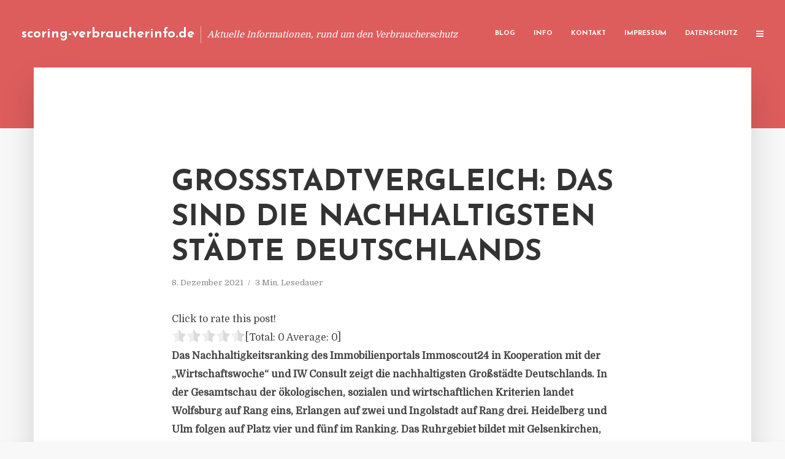

--- FILE ---
content_type: text/html; charset=UTF-8
request_url: https://scoring-verbraucherinfo.de/grossstadtvergleich-das-sind-die-nachhaltigsten-staedte-deutschlands/
body_size: 13120
content:
<!DOCTYPE html>
<html lang="de" class="no-js no-svg">
	<head>
		<meta charset="UTF-8">
		<meta name="viewport" content="width=device-width, initial-scale=1">
		<link rel="profile" href="https://gmpg.org/xfn/11">
		<title>Großstadtvergleich: Das sind die nachhaltigsten Städte Deutschlands &#8211; scoring-verbraucherinfo.de</title>
<meta name='robots' content='max-image-preview:large' />
<link rel='dns-prefetch' href='//fonts.googleapis.com' />
<link rel="alternate" type="application/rss+xml" title="scoring-verbraucherinfo.de &raquo; Feed" href="https://scoring-verbraucherinfo.de/feed/" />
<link rel="alternate" type="application/rss+xml" title="scoring-verbraucherinfo.de &raquo; Kommentar-Feed" href="https://scoring-verbraucherinfo.de/comments/feed/" />
<script type="text/javascript">
window._wpemojiSettings = {"baseUrl":"https:\/\/s.w.org\/images\/core\/emoji\/14.0.0\/72x72\/","ext":".png","svgUrl":"https:\/\/s.w.org\/images\/core\/emoji\/14.0.0\/svg\/","svgExt":".svg","source":{"concatemoji":"https:\/\/scoring-verbraucherinfo.de\/wp-includes\/js\/wp-emoji-release.min.js?ver=6.2.8"}};
/*! This file is auto-generated */
!function(e,a,t){var n,r,o,i=a.createElement("canvas"),p=i.getContext&&i.getContext("2d");function s(e,t){p.clearRect(0,0,i.width,i.height),p.fillText(e,0,0);e=i.toDataURL();return p.clearRect(0,0,i.width,i.height),p.fillText(t,0,0),e===i.toDataURL()}function c(e){var t=a.createElement("script");t.src=e,t.defer=t.type="text/javascript",a.getElementsByTagName("head")[0].appendChild(t)}for(o=Array("flag","emoji"),t.supports={everything:!0,everythingExceptFlag:!0},r=0;r<o.length;r++)t.supports[o[r]]=function(e){if(p&&p.fillText)switch(p.textBaseline="top",p.font="600 32px Arial",e){case"flag":return s("\ud83c\udff3\ufe0f\u200d\u26a7\ufe0f","\ud83c\udff3\ufe0f\u200b\u26a7\ufe0f")?!1:!s("\ud83c\uddfa\ud83c\uddf3","\ud83c\uddfa\u200b\ud83c\uddf3")&&!s("\ud83c\udff4\udb40\udc67\udb40\udc62\udb40\udc65\udb40\udc6e\udb40\udc67\udb40\udc7f","\ud83c\udff4\u200b\udb40\udc67\u200b\udb40\udc62\u200b\udb40\udc65\u200b\udb40\udc6e\u200b\udb40\udc67\u200b\udb40\udc7f");case"emoji":return!s("\ud83e\udef1\ud83c\udffb\u200d\ud83e\udef2\ud83c\udfff","\ud83e\udef1\ud83c\udffb\u200b\ud83e\udef2\ud83c\udfff")}return!1}(o[r]),t.supports.everything=t.supports.everything&&t.supports[o[r]],"flag"!==o[r]&&(t.supports.everythingExceptFlag=t.supports.everythingExceptFlag&&t.supports[o[r]]);t.supports.everythingExceptFlag=t.supports.everythingExceptFlag&&!t.supports.flag,t.DOMReady=!1,t.readyCallback=function(){t.DOMReady=!0},t.supports.everything||(n=function(){t.readyCallback()},a.addEventListener?(a.addEventListener("DOMContentLoaded",n,!1),e.addEventListener("load",n,!1)):(e.attachEvent("onload",n),a.attachEvent("onreadystatechange",function(){"complete"===a.readyState&&t.readyCallback()})),(e=t.source||{}).concatemoji?c(e.concatemoji):e.wpemoji&&e.twemoji&&(c(e.twemoji),c(e.wpemoji)))}(window,document,window._wpemojiSettings);
</script>
<style type="text/css">
img.wp-smiley,
img.emoji {
	display: inline !important;
	border: none !important;
	box-shadow: none !important;
	height: 1em !important;
	width: 1em !important;
	margin: 0 0.07em !important;
	vertical-align: -0.1em !important;
	background: none !important;
	padding: 0 !important;
}
</style>
	<link rel='stylesheet' id='wp-block-library-css' href='https://scoring-verbraucherinfo.de/wp-includes/css/dist/block-library/style.min.css?ver=6.2.8' type='text/css' media='all' />
<link rel='stylesheet' id='classic-theme-styles-css' href='https://scoring-verbraucherinfo.de/wp-includes/css/classic-themes.min.css?ver=6.2.8' type='text/css' media='all' />
<style id='global-styles-inline-css' type='text/css'>
body{--wp--preset--color--black: #000000;--wp--preset--color--cyan-bluish-gray: #abb8c3;--wp--preset--color--white: #ffffff;--wp--preset--color--pale-pink: #f78da7;--wp--preset--color--vivid-red: #cf2e2e;--wp--preset--color--luminous-vivid-orange: #ff6900;--wp--preset--color--luminous-vivid-amber: #fcb900;--wp--preset--color--light-green-cyan: #7bdcb5;--wp--preset--color--vivid-green-cyan: #00d084;--wp--preset--color--pale-cyan-blue: #8ed1fc;--wp--preset--color--vivid-cyan-blue: #0693e3;--wp--preset--color--vivid-purple: #9b51e0;--wp--preset--gradient--vivid-cyan-blue-to-vivid-purple: linear-gradient(135deg,rgba(6,147,227,1) 0%,rgb(155,81,224) 100%);--wp--preset--gradient--light-green-cyan-to-vivid-green-cyan: linear-gradient(135deg,rgb(122,220,180) 0%,rgb(0,208,130) 100%);--wp--preset--gradient--luminous-vivid-amber-to-luminous-vivid-orange: linear-gradient(135deg,rgba(252,185,0,1) 0%,rgba(255,105,0,1) 100%);--wp--preset--gradient--luminous-vivid-orange-to-vivid-red: linear-gradient(135deg,rgba(255,105,0,1) 0%,rgb(207,46,46) 100%);--wp--preset--gradient--very-light-gray-to-cyan-bluish-gray: linear-gradient(135deg,rgb(238,238,238) 0%,rgb(169,184,195) 100%);--wp--preset--gradient--cool-to-warm-spectrum: linear-gradient(135deg,rgb(74,234,220) 0%,rgb(151,120,209) 20%,rgb(207,42,186) 40%,rgb(238,44,130) 60%,rgb(251,105,98) 80%,rgb(254,248,76) 100%);--wp--preset--gradient--blush-light-purple: linear-gradient(135deg,rgb(255,206,236) 0%,rgb(152,150,240) 100%);--wp--preset--gradient--blush-bordeaux: linear-gradient(135deg,rgb(254,205,165) 0%,rgb(254,45,45) 50%,rgb(107,0,62) 100%);--wp--preset--gradient--luminous-dusk: linear-gradient(135deg,rgb(255,203,112) 0%,rgb(199,81,192) 50%,rgb(65,88,208) 100%);--wp--preset--gradient--pale-ocean: linear-gradient(135deg,rgb(255,245,203) 0%,rgb(182,227,212) 50%,rgb(51,167,181) 100%);--wp--preset--gradient--electric-grass: linear-gradient(135deg,rgb(202,248,128) 0%,rgb(113,206,126) 100%);--wp--preset--gradient--midnight: linear-gradient(135deg,rgb(2,3,129) 0%,rgb(40,116,252) 100%);--wp--preset--duotone--dark-grayscale: url('#wp-duotone-dark-grayscale');--wp--preset--duotone--grayscale: url('#wp-duotone-grayscale');--wp--preset--duotone--purple-yellow: url('#wp-duotone-purple-yellow');--wp--preset--duotone--blue-red: url('#wp-duotone-blue-red');--wp--preset--duotone--midnight: url('#wp-duotone-midnight');--wp--preset--duotone--magenta-yellow: url('#wp-duotone-magenta-yellow');--wp--preset--duotone--purple-green: url('#wp-duotone-purple-green');--wp--preset--duotone--blue-orange: url('#wp-duotone-blue-orange');--wp--preset--font-size--small: 13px;--wp--preset--font-size--medium: 20px;--wp--preset--font-size--large: 36px;--wp--preset--font-size--x-large: 42px;--wp--preset--spacing--20: 0.44rem;--wp--preset--spacing--30: 0.67rem;--wp--preset--spacing--40: 1rem;--wp--preset--spacing--50: 1.5rem;--wp--preset--spacing--60: 2.25rem;--wp--preset--spacing--70: 3.38rem;--wp--preset--spacing--80: 5.06rem;--wp--preset--shadow--natural: 6px 6px 9px rgba(0, 0, 0, 0.2);--wp--preset--shadow--deep: 12px 12px 50px rgba(0, 0, 0, 0.4);--wp--preset--shadow--sharp: 6px 6px 0px rgba(0, 0, 0, 0.2);--wp--preset--shadow--outlined: 6px 6px 0px -3px rgba(255, 255, 255, 1), 6px 6px rgba(0, 0, 0, 1);--wp--preset--shadow--crisp: 6px 6px 0px rgba(0, 0, 0, 1);}:where(.is-layout-flex){gap: 0.5em;}body .is-layout-flow > .alignleft{float: left;margin-inline-start: 0;margin-inline-end: 2em;}body .is-layout-flow > .alignright{float: right;margin-inline-start: 2em;margin-inline-end: 0;}body .is-layout-flow > .aligncenter{margin-left: auto !important;margin-right: auto !important;}body .is-layout-constrained > .alignleft{float: left;margin-inline-start: 0;margin-inline-end: 2em;}body .is-layout-constrained > .alignright{float: right;margin-inline-start: 2em;margin-inline-end: 0;}body .is-layout-constrained > .aligncenter{margin-left: auto !important;margin-right: auto !important;}body .is-layout-constrained > :where(:not(.alignleft):not(.alignright):not(.alignfull)){max-width: var(--wp--style--global--content-size);margin-left: auto !important;margin-right: auto !important;}body .is-layout-constrained > .alignwide{max-width: var(--wp--style--global--wide-size);}body .is-layout-flex{display: flex;}body .is-layout-flex{flex-wrap: wrap;align-items: center;}body .is-layout-flex > *{margin: 0;}:where(.wp-block-columns.is-layout-flex){gap: 2em;}.has-black-color{color: var(--wp--preset--color--black) !important;}.has-cyan-bluish-gray-color{color: var(--wp--preset--color--cyan-bluish-gray) !important;}.has-white-color{color: var(--wp--preset--color--white) !important;}.has-pale-pink-color{color: var(--wp--preset--color--pale-pink) !important;}.has-vivid-red-color{color: var(--wp--preset--color--vivid-red) !important;}.has-luminous-vivid-orange-color{color: var(--wp--preset--color--luminous-vivid-orange) !important;}.has-luminous-vivid-amber-color{color: var(--wp--preset--color--luminous-vivid-amber) !important;}.has-light-green-cyan-color{color: var(--wp--preset--color--light-green-cyan) !important;}.has-vivid-green-cyan-color{color: var(--wp--preset--color--vivid-green-cyan) !important;}.has-pale-cyan-blue-color{color: var(--wp--preset--color--pale-cyan-blue) !important;}.has-vivid-cyan-blue-color{color: var(--wp--preset--color--vivid-cyan-blue) !important;}.has-vivid-purple-color{color: var(--wp--preset--color--vivid-purple) !important;}.has-black-background-color{background-color: var(--wp--preset--color--black) !important;}.has-cyan-bluish-gray-background-color{background-color: var(--wp--preset--color--cyan-bluish-gray) !important;}.has-white-background-color{background-color: var(--wp--preset--color--white) !important;}.has-pale-pink-background-color{background-color: var(--wp--preset--color--pale-pink) !important;}.has-vivid-red-background-color{background-color: var(--wp--preset--color--vivid-red) !important;}.has-luminous-vivid-orange-background-color{background-color: var(--wp--preset--color--luminous-vivid-orange) !important;}.has-luminous-vivid-amber-background-color{background-color: var(--wp--preset--color--luminous-vivid-amber) !important;}.has-light-green-cyan-background-color{background-color: var(--wp--preset--color--light-green-cyan) !important;}.has-vivid-green-cyan-background-color{background-color: var(--wp--preset--color--vivid-green-cyan) !important;}.has-pale-cyan-blue-background-color{background-color: var(--wp--preset--color--pale-cyan-blue) !important;}.has-vivid-cyan-blue-background-color{background-color: var(--wp--preset--color--vivid-cyan-blue) !important;}.has-vivid-purple-background-color{background-color: var(--wp--preset--color--vivid-purple) !important;}.has-black-border-color{border-color: var(--wp--preset--color--black) !important;}.has-cyan-bluish-gray-border-color{border-color: var(--wp--preset--color--cyan-bluish-gray) !important;}.has-white-border-color{border-color: var(--wp--preset--color--white) !important;}.has-pale-pink-border-color{border-color: var(--wp--preset--color--pale-pink) !important;}.has-vivid-red-border-color{border-color: var(--wp--preset--color--vivid-red) !important;}.has-luminous-vivid-orange-border-color{border-color: var(--wp--preset--color--luminous-vivid-orange) !important;}.has-luminous-vivid-amber-border-color{border-color: var(--wp--preset--color--luminous-vivid-amber) !important;}.has-light-green-cyan-border-color{border-color: var(--wp--preset--color--light-green-cyan) !important;}.has-vivid-green-cyan-border-color{border-color: var(--wp--preset--color--vivid-green-cyan) !important;}.has-pale-cyan-blue-border-color{border-color: var(--wp--preset--color--pale-cyan-blue) !important;}.has-vivid-cyan-blue-border-color{border-color: var(--wp--preset--color--vivid-cyan-blue) !important;}.has-vivid-purple-border-color{border-color: var(--wp--preset--color--vivid-purple) !important;}.has-vivid-cyan-blue-to-vivid-purple-gradient-background{background: var(--wp--preset--gradient--vivid-cyan-blue-to-vivid-purple) !important;}.has-light-green-cyan-to-vivid-green-cyan-gradient-background{background: var(--wp--preset--gradient--light-green-cyan-to-vivid-green-cyan) !important;}.has-luminous-vivid-amber-to-luminous-vivid-orange-gradient-background{background: var(--wp--preset--gradient--luminous-vivid-amber-to-luminous-vivid-orange) !important;}.has-luminous-vivid-orange-to-vivid-red-gradient-background{background: var(--wp--preset--gradient--luminous-vivid-orange-to-vivid-red) !important;}.has-very-light-gray-to-cyan-bluish-gray-gradient-background{background: var(--wp--preset--gradient--very-light-gray-to-cyan-bluish-gray) !important;}.has-cool-to-warm-spectrum-gradient-background{background: var(--wp--preset--gradient--cool-to-warm-spectrum) !important;}.has-blush-light-purple-gradient-background{background: var(--wp--preset--gradient--blush-light-purple) !important;}.has-blush-bordeaux-gradient-background{background: var(--wp--preset--gradient--blush-bordeaux) !important;}.has-luminous-dusk-gradient-background{background: var(--wp--preset--gradient--luminous-dusk) !important;}.has-pale-ocean-gradient-background{background: var(--wp--preset--gradient--pale-ocean) !important;}.has-electric-grass-gradient-background{background: var(--wp--preset--gradient--electric-grass) !important;}.has-midnight-gradient-background{background: var(--wp--preset--gradient--midnight) !important;}.has-small-font-size{font-size: var(--wp--preset--font-size--small) !important;}.has-medium-font-size{font-size: var(--wp--preset--font-size--medium) !important;}.has-large-font-size{font-size: var(--wp--preset--font-size--large) !important;}.has-x-large-font-size{font-size: var(--wp--preset--font-size--x-large) !important;}
.wp-block-navigation a:where(:not(.wp-element-button)){color: inherit;}
:where(.wp-block-columns.is-layout-flex){gap: 2em;}
.wp-block-pullquote{font-size: 1.5em;line-height: 1.6;}
</style>
<link rel='stylesheet' id='titan-adminbar-styles-css' href='https://scoring-verbraucherinfo.de/wp-content/plugins/anti-spam/assets/css/admin-bar.css?ver=7.3.5' type='text/css' media='all' />
<link rel='stylesheet' id='contact-form-7-css' href='https://scoring-verbraucherinfo.de/wp-content/plugins/contact-form-7/includes/css/styles.css?ver=5.7.5.1' type='text/css' media='all' />
<link rel='stylesheet' id='typology-fonts-css' href='https://fonts.googleapis.com/css?family=Domine%3A400%7CJosefin+Sans%3A400%2C700&#038;subset=latin%2Clatin-ext&#038;ver=1.2' type='text/css' media='all' />
<link rel='stylesheet' id='typology-main-css' href='https://scoring-verbraucherinfo.de/wp-content/themes/typology/assets/css/min.css?ver=1.2' type='text/css' media='all' />
<style id='typology-main-inline-css' type='text/css'>
body,blockquote:before, q:before{font-family: 'Domine';font-weight: 400;}body,.typology-action-button .sub-menu{color:#444444;}body{background:#f8f8f8;font-size: 1.6em;}.typology-fake-bg{background:#f8f8f8;}.typology-sidebar,.typology-section{background:#ffffff;}h1, h2, h3, h4, h5, h6,.h1, .h2, .h3, .h4, .h5, .h6,.submit,.mks_read_more a,input[type="submit"],a.mks_button,.cover-letter,.post-letter,.woocommerce nav.woocommerce-pagination ul li span,.woocommerce nav.woocommerce-pagination ul li a,.woocommerce div.product .woocommerce-tabs ul.tabs li,.typology-pagination a,.typology-pagination span,.comment-author .fn,.post-date-month,.typology-button-social,.mks_autor_link_wrap a,.entry-pre-title,.typology-button,button{font-family: 'Josefin Sans';font-weight: 700;}.typology-header .typology-nav{font-family: 'Josefin Sans';font-weight: 700;}.typology-cover .entry-title,.typology-cover h1 { font-size: 6.4rem;}h1, .h1 {font-size: 4.8rem;}h2, .h2 {font-size: 3.5rem;}h3, .h3 {font-size: 2.8rem;}h4, .h4 {font-size: 2.3rem;}h5, .h5,.typology-layout-c.post-image-on .entry-title {font-size: 1.8rem;}h6, .h6 {font-size: 1.5rem;}.widget{font-size: 1.4rem;}.typology-header .typology-nav a{font-size: 1.1rem;}.typology-layout-b .post-date-hidden,.meta-item{font-size: 1.3rem;}.post-letter {font-size: 26rem;}.cover-letter {font-size: 60rem;}h1, h2, h3, h4, h5, h6,.h1, .h2, .h3, .h4, .h5, .h6,h1 a,h2 a,h3 a,h4 a,h5 a,h6 a,.post-date-month{color:#333333;}.typology-single-sticky a{color:#444444;}.entry-title a:hover,.typology-single-sticky a:hover{color:#dd5d5d;}.bypostauthor .comment-author:before,#cancel-comment-reply-link:after{background:#dd5d5d;}a,.widget .textwidget a,.typology-layout-b .post-date-hidden{color: #dd5d5d;}.typology-header{height:110px;}.typology-header-sticky-on .typology-header{background:#dd5d5d;}.site-title a{font-size: 16pt;color: #ffffff;}.typology-site-description{font-size: 11pt;color: #ffffff;}.typology-header .typology-nav,.typology-header .typology-nav > li > a{color: #ffffff;}.typology-header .typology-nav .sub-menu a{ color:#444444;}.typology-header .typology-nav .sub-menu a:hover{color: #dd5d5d;}.typology-action-button .sub-menu ul a:before{background: #dd5d5d;}.sub-menu .current-menu-item a{color:#dd5d5d;}.dot,.typology-header .typology-nav .sub-menu{background:#ffffff;}.typology-header .typology-main-navigation .sub-menu .current-menu-ancestor > a,.typology-header .typology-main-navigation .sub-menu .current-menu-item > a{color: #dd5d5d;}.typology-header-wide .slot-l{left: 35px;}.typology-header-wide .slot-r{right: 20px;}.meta-item,.meta-item span,.meta-item a,.comment-metadata a{color: #888888;}.comment-meta .url,.meta-item a:hover{color:#333333;}.typology-post:after,.section-title:after,.typology-pagination:before{background:rgba(51,51,51,0.2);}.typology-layout-b .post-date-day,.typology-outline-nav li a:hover,.style-timeline .post-date-day{color:#dd5d5d;}.typology-layout-b .post-date:after,blockquote:before,q:before{background:#dd5d5d;}.typology-sticky-c,.typology-sticky-to-top span,.sticky-author-date{color: #888888;}.typology-outline-nav li a{color: #444444;}.typology-post.typology-layout-b:before{background:rgba(68,68,68,0.1);}.submit,.mks_read_more a,input[type="submit"],a.mks_button,.typology-button,.submit,.typology-button-social,.widget .mks_autor_link_wrap a,.widget .mks_read_more a,button{color:#ffffff;background: #dd5d5d;border:1px solid #dd5d5d;}.button-invert{color:#dd5d5d;background:transparent;}.widget .mks_autor_link_wrap a:hover,.widget .mks_read_more a:hover{color:#ffffff;}.typology-cover{min-height: 240px;}.typology-cover-empty{height:209px;min-height:209px;}.typology-fake-bg .typology-section:first-child {top: -99px;}.typology-flat .typology-cover-empty{height:110px;}.typology-flat .typology-cover{min-height:110px;}.typology-cover-empty,.typology-cover-item,.typology-header-sticky{background:#dd5d5d;}.typology-cover-overlay:after{background: rgba(221,93,93,0.6);}.typology-sidebar-header{background:#dd5d5d;}.typology-cover,.typology-cover .entry-title,.typology-cover .entry-title a,.typology-cover .meta-item,.typology-cover .meta-item span,.typology-cover .meta-item a,.typology-cover h1,.typology-cover h2,.typology-cover h3{color: #ffffff;}.typology-cover .typology-button{color: #dd5d5d;background:#ffffff;border:1px solid #ffffff;}.typology-cover .button-invert{color: #ffffff;background: transparent;}.typology-cover-slider .owl-dots .owl-dot span{background:#ffffff;}.typology-outline-nav li:before,.widget ul li:before{background:#dd5d5d;}.widget a{color:#444444;}.widget a:hover,.widget_calendar table tbody td a,.entry-tags a:hover{color:#dd5d5d;}.widget_calendar table tbody td a:hover,.widget table td,.entry-tags a{color:#444444;}.widget table,.widget table td,.widget_calendar table thead th,table,td, th{border-color: rgba(68,68,68,0.3);}.widget ul li,.widget .recentcomments{color:#444444;}.widget .post-date{color:#888888;}#today{background:rgba(68,68,68,0.1);}.typology-pagination .current, .typology-pagination .infinite-scroll a, .typology-pagination .load-more a, .typology-pagination .nav-links .next, .typology-pagination .nav-links .prev, .typology-pagination .next a, .typology-pagination .prev a{color: #ffffff;background:#333333;}.typology-pagination a, .typology-pagination span{color: #333333;border:1px solid #333333;}.typology-footer{background:#f8f8f8;color:#aaaaaa;}.typology-footer h1,.typology-footer h2,.typology-footer h3,.typology-footer h4,.typology-footer h5,.typology-footer h6,.typology-footer .post-date-month{color:#aaaaaa;}.typology-count{background: #dd5d5d;}.typology-footer a, .typology-footer .widget .textwidget a{color: #888888;}input[type="text"], input[type="email"], input[type="url"], input[type="tel"], input[type="number"], input[type="date"], input[type="password"], textarea, select{border-color:rgba(68,68,68,0.2);}blockquote:after, blockquote:before, q:after, q:before{-webkit-box-shadow: 0 0 0 10px #ffffff;box-shadow: 0 0 0 10px #ffffff;}body.wp-editor{background:#ffffff;}.site-title{text-transform: none;}.typology-site-description{text-transform: none;}.typology-nav{text-transform: uppercase;}h1, h2, h3, h4, h5, h6{text-transform: uppercase;}.section-title{text-transform: uppercase;}.widget-title{text-transform: uppercase;}.meta-item{text-transform: none;}.typology-button{text-transform: uppercase;}.submit,.mks_read_more a,input[type="submit"],a.mks_button,.typology-button,.widget .mks_autor_link_wrap a,.widget .mks_read_more a,button,.typology-button-social{text-transform: uppercase;}
</style>
<script type='text/javascript' src='https://scoring-verbraucherinfo.de/wp-includes/js/jquery/jquery.min.js?ver=3.6.4' id='jquery-core-js'></script>
<script type='text/javascript' src='https://scoring-verbraucherinfo.de/wp-includes/js/jquery/jquery-migrate.min.js?ver=3.4.0' id='jquery-migrate-js'></script>
<link rel="https://api.w.org/" href="https://scoring-verbraucherinfo.de/wp-json/" /><link rel="alternate" type="application/json" href="https://scoring-verbraucherinfo.de/wp-json/wp/v2/posts/5208" /><link rel="EditURI" type="application/rsd+xml" title="RSD" href="https://scoring-verbraucherinfo.de/xmlrpc.php?rsd" />
<link rel="wlwmanifest" type="application/wlwmanifest+xml" href="https://scoring-verbraucherinfo.de/wp-includes/wlwmanifest.xml" />
<meta name="generator" content="WordPress 6.2.8" />
<link rel="canonical" href="https://scoring-verbraucherinfo.de/grossstadtvergleich-das-sind-die-nachhaltigsten-staedte-deutschlands/" />
<link rel='shortlink' href='https://scoring-verbraucherinfo.de/?p=5208' />
<link rel="alternate" type="application/json+oembed" href="https://scoring-verbraucherinfo.de/wp-json/oembed/1.0/embed?url=https%3A%2F%2Fscoring-verbraucherinfo.de%2Fgrossstadtvergleich-das-sind-die-nachhaltigsten-staedte-deutschlands%2F" />
<link rel="alternate" type="text/xml+oembed" href="https://scoring-verbraucherinfo.de/wp-json/oembed/1.0/embed?url=https%3A%2F%2Fscoring-verbraucherinfo.de%2Fgrossstadtvergleich-das-sind-die-nachhaltigsten-staedte-deutschlands%2F&#038;format=xml" />
<style type="text/css">.broken_link, a.broken_link {
	text-decoration: line-through;
}</style>	</head>

	<body data-rsssl=1 class="post-template-default single single-post postid-5208 single-format-standard typology-header-wide">

		<header id="typology-header" class="typology-header">
			<div class="container">
					<div class="slot-l">
	<div class="typology-site-branding">
	
	<span class="site-title h4"><a href="https://scoring-verbraucherinfo.de/" rel="home">scoring-verbraucherinfo.de</a></span>		<span class="typology-site-description">Aktuelle Informationen, rund um den Verbraucherschutz</span>

</div>
	
</div>

<div class="slot-r">
				<ul id="menu-menue" class="typology-nav typology-main-navigation"><li id="menu-item-20" class="menu-item menu-item-type-custom menu-item-object-custom menu-item-home menu-item-20"><a href="https://scoring-verbraucherinfo.de">Blog</a></li>
<li id="menu-item-948" class="menu-item menu-item-type-post_type menu-item-object-page menu-item-948"><a href="https://scoring-verbraucherinfo.de/info/">Info</a></li>
<li id="menu-item-68" class="menu-item menu-item-type-post_type menu-item-object-page menu-item-68"><a href="https://scoring-verbraucherinfo.de/kontakt/">Kontakt</a></li>
<li id="menu-item-3273" class="menu-item menu-item-type-custom menu-item-object-custom menu-item-3273"><a href="/impressum">Impressum</a></li>
<li id="menu-item-19" class="menu-item menu-item-type-post_type menu-item-object-page menu-item-19"><a href="https://scoring-verbraucherinfo.de/datenschutz/">Datenschutz</a></li>
</ul>			
	<ul class="typology-nav ">
	<li class="typology-action-button">
		<span class="typology-action-sidebar">
			<i class="fa fa-bars"></i>
		</span>
	</li>
</ul></div>			</div>
		</header>
	
			
				<div id="typology-cover" class="typology-cover typology-cover-empty">
					</div>
		<div class="typology-fake-bg">
			<div class="typology-section">

				<div class="section-content">
    <article id="post-5208" class="typology-post typology-single-post post-5208 post type-post status-publish format-standard hentry category-allgemein tag-immobilien-scout-gmbh tag-internet-marktplatz">

        
            <header class="entry-header">

                <h1 class="entry-title entry-title-cover-empty">Großstadtvergleich: Das sind die nachhaltigsten Städte Deutschlands</h1>
                 
                    <div class="entry-meta"><div class="meta-item meta-date"><span class="updated">8. Dezember 2021</span></div><div class="meta-item meta-rtime">3 Min. Lesedauer</div></div>
                
                
            </header>

                
        <div class="entry-content clearfix">
                        
            
            <div style='text-align:left' class='yasr-auto-insert-visitor'><!--Yasr Visitor Votes Shortcode--><div id='yasr_visitor_votes_6097cca68d067' class='yasr-visitor-votes'><div class="yasr-custom-text-vv-before yasr-custom-text-vv-before-5208">Click to rate this post!</div><div id='yasr-vv-second-row-container-6097cca68d067' 
                                        class='yasr-vv-second-row-container'><div id='yasr-visitor-votes-rater-6097cca68d067'
                                      class='yasr-rater-stars-vv'
                                      data-rater-postid='5208' 
                                      data-rating='0'
                                      data-rater-starsize='24'
                                      data-rater-readonly='false'
                                      data-rater-nonce='0f502cf299' 
                                      data-issingular='true'
                                    ></div><div class="yasr-vv-stats-text-container" id="yasr-vv-stats-text-container-6097cca68d067"><span id="yasr-vv-text-container-6097cca68d067" class="yasr-vv-text-container">[Total: <span id="yasr-vv-votes-number-container-6097cca68d067">0</span>  Average: <span id="yasr-vv-average-container-6097cca68d067">0</span>]</span></div><div id='yasr-vv-loader-6097cca68d067' class='yasr-vv-container-loader'></div></div><div id='yasr-vv-bottom-container-6097cca68d067' class='yasr-vv-bottom-container'></div></div><!--End Yasr Visitor Votes Shortcode--></div><div class="ce_text block">
<p><strong>Das Nachhaltigkeitsranking des Immobilienportals Immoscout24 in Kooperation mit der „Wirtschaftswoche“ und IW Consult zeigt die nachhaltigsten Großstädte Deutschlands. In der Gesamtschau der ökologischen, sozialen und wirtschaftlichen Kriterien landet Wolfsburg auf Rang eins, Erlangen auf zwei und Ingolstadt auf Rang drei. Heidelberg und Ulm folgen auf Platz vier und fünf im Ranking. Das Ruhrgebiet bildet mit Gelsenkirchen, Duisburg, Herne und Oberhausen das Schlusslicht.</strong></p>
<p>Der Verkehrsbereich sei in den Städten die Hauptursache für Feinstaub, vor allem durch die ausgestoßenen Partikel von Verbrennungsmotoren. Die Förderung des Fahrradverkehrs sowie der Infrastrukturausbau für elektrifizierte Antriebe schafften Anreize, auf andere Verkehrsmittel beziehungsweise Antriebsarten umzusteigen. Gute Voraussetzungen für eine gesunde Luftqualität weisen die Region Hannover und die Stadt Darmstadt auf. In den drei ausgewählten Nachhaltigkeits-Indikatoren – Elektrotankstellen, ADFC Fahrradklima-Test, Luftqualität – konnten sie sich in den Top 20 platzieren.</p>
<p>In Hannover gibt es 6,4 Elektrotankstellen je 10.000 Einwohner. Damit liegt die niedersächsische Landeshauptstadt auf Platz 19. In Darmstadt sind es sogar 8,5 &#8211; Platz zehn aller deutschen Großstädte. Spitzenreiter in dieser Kategorie ist die Automobilstadt Wolfsburg. 65,3 Ladepunkte je 10.000 Einwohner versorgen die dortigen Nutzer von Elektroautomobilen. Mit 28,5 Elektrotankstellen je 10.000 Einwohner platziert sich mit Ingolstadt ein weiterer Automobilstandort auf Rang zwei hinter Wolfsburg. Auch das Klima für Radfahrende wird vom ADFC- Klimafahrradtest positiv bewertet. Regensburg folgt auf Rang drei. Bei den gemessenen Schadstoffwerten kann sich Hannover in den Top 5 platzieren. Für Darmstadt reicht es mit Rang 19 für einen Platz in den Top 20. Die geringste Schadstoffbelastung und somit die beste Luftqualität wird aktuell in Erfurt gemessen.</p>
<p>München überzeugt bei der Infrastruktur für Elektro-Autos mit 9,5 Elektrotankstellen je 10.000 Einwohner. Damit liegt die bayrische Landeshauptstadt auf Rang sieben. Beim Radklima landet die Stadt an der Isar im vorderen Mittelfeld auf Rang 17. Die Luftqualität ist allerdings verbesserungsfähig: Auf einen Kubikmeter wurden 9,6 Mikrogramm Schadstoffe gemessen, sodass die Stadt im Ranking mit Rang 33 aufwartet. Hamburg punktet bei den Elektrotankstellen und landet auf Rang 15. Beim Fahrradklima und der Luftqualität liegt die Hansestadt mit jeweils Rang 36 hingegen im Mittelfeld. Die Bundeshauptstadt Berlin nimmt in Sachen Luftqualität nur den vorletzten Rang aller deutschen Großstädte ein. Frankfurt am Main kann mit Platz 14 bei den Fahrradfahrern auftrumpfen.</p>
<p>Den größten Anteil neu fertiggestellter Wohngebäude, die nachhaltig beheizt werden, erreichte im Vergleich der Top-7-Metropolen Stuttgart mit 65,5 Prozent. Damit landet die Hauptstadt Baden- Württembergs für diesen Indikator allerdings nur auf Rang 22 aller Städte. Düsseldorf folgt mit 61,8 Prozent und Rang 34, Frankfurt am Main mit 55,8 Prozent und Rang 41, München mit 53,4 Prozent und Rang 49 und Berlin mit 49,5 Prozent und Rang 52. In Köln sind es lediglich 41,4 Prozent. Damit nimmt die Rheinmetropole im Metropolenvergleich mit Rang 63 das Schlusslicht ein.</p>
<p>Im Gesamt-Nachhaltigkeitsranking schaffte es München als einzige Metropole neben Stuttgart mit Rang 13 in die Top 15 der nachhaltigsten Großstädte, während Hamburg mit Rang 37, Frankfurt am Main mit Rang 40, Köln mit Rang 53 und Berlin mit Rang 63 die Ränge des unteren Mittelfeldes besetzen. (<em>DFPA/mb1</em>)</p>
<p><em>Der Internet-Marktplatz für Immobilien Immobilienscout24.de wird von der Immobilien Scout GmbH mit Sitz in Berlin betrieben.</em></p>
<p><a href="http://www.immobilienscout24.de" target="_blank" rel="noopener nofollow">www.immobilienscout24.de</a></p>
</div>

                        
            
        </div>
        
                     	
	
		<div class="typology-social-icons">
							<a href="javascript:void(0);" class="typology-facebook typology-share-item hover-on" data-url="http://www.facebook.com/sharer/sharer.php?u=https%3A%2F%2Fscoring-verbraucherinfo.de%2Fgrossstadtvergleich-das-sind-die-nachhaltigsten-staedte-deutschlands%2F&amp;t=Gro%C3%9Fstadtvergleich%3A+Das+sind+die+nachhaltigsten+St%C3%A4dte+Deutschlands"><i class="fa fa-facebook"></i></a>							<a href="javascript:void(0);" class="typology-twitter typology-share-item hover-on" data-url="http://twitter.com/intent/tweet?url=https%3A%2F%2Fscoring-verbraucherinfo.de%2Fgrossstadtvergleich-das-sind-die-nachhaltigsten-staedte-deutschlands%2F&amp;text=Gro%C3%9Fstadtvergleich%3A+Das+sind+die+nachhaltigsten+St%C3%A4dte+Deutschlands"><i class="fa fa-twitter"></i></a>							<a href="javascript:void(0);"  class="typology-linkedin typology-share-item hover-on" data-url="http://www.linkedin.com/shareArticle?mini=true&amp;url=https://scoring-verbraucherinfo.de/grossstadtvergleich-das-sind-die-nachhaltigsten-staedte-deutschlands/&amp;title=Großstadtvergleich: Das sind die nachhaltigsten Städte Deutschlands"><i class="fa fa-linkedin"></i></a>							<a href="/cdn-cgi/l/email-protection#[base64]" class="typology-mailto hover-on"><i class="fa fa-envelope-o"></i></a>					</div>

	        
    </article>
</div>
				
				
			</div>

		
	
	
		<div class="typology-section typology-section-related">

			<div class="section-head"><h3 class="section-title h6">Weiterlesen</h3></div>
			
			<div class="section-content section-content-a">

				<div class="typology-posts">

											<article class="typology-post typology-layout-a post-4759 post type-post status-publish format-standard hentry category-allgemein tag--21e-abs-1-und-abs-3-gvg tag-diesel-sachen tag-praesidium-bundesgerichtshof">

    <header class="entry-header">
        <h2 class="entry-title h1"><a href="https://scoring-verbraucherinfo.de/bundesgerichtshof-richtet-voruebergehend-einen-hilfsspruchkoerper-fuer-sog-diesel-sachen-ein/">Bundesgerichtshof richtet vorübergehend einen Hilfsspruchkörper für sog. &#8222;Diesel-Sachen&#8220; ein</a></h2>         
            <div class="entry-meta"><div class="meta-item meta-date"><span class="updated">23. Juli 2021</span></div><div class="meta-item meta-rtime">2 Min. Lesedauer</div></div>
                    </header>

    <div class="entry-content">
        
                    <p>Click to rate this post![Total: 0 Average: 0] Aufgrund der anhaltend hohen Eingangszahlen in Rechtsstreitigkeiten über Schadensersatzansprüche aus unerlaubten Handlungen, die den Vorwurf einer unzulässigen Abschalteinrichtung bei einem Kraftfahrzeug mit Dieselmotor zum Gegenstand haben (sog. &#8222;Diesel-Sachen&#8220;), und angesichts der Überlastung des damit bislang in erster Linie befassten...</p>
            </div>
    
          
        <div class="entry-footer">
            <a href="https://scoring-verbraucherinfo.de/bundesgerichtshof-richtet-voruebergehend-einen-hilfsspruchkoerper-fuer-sog-diesel-sachen-ein/" class="typology-button">Weiterlesen</a>        </div>
    
</article>											<article class="typology-post typology-layout-a post-6331 post type-post status-publish format-standard hentry category-allgemein tag-abgaenge tag-filialnetz tag-fusionen tag-genossenschaftssektor tag-grossbanken tag-konsolidierung tag-kreditbanken tag-landesbanken tag-online-banking tag-regionalbanken tag-rueckgang tag-sparkassensektor">

    <header class="entry-header">
        <h2 class="entry-title h1"><a href="https://scoring-verbraucherinfo.de/entwicklung-der-bankfilialen-im-jahr-2023/">Entwicklung der Bankfilialen im Jahr 2023</a></h2>         
            <div class="entry-meta"><div class="meta-item meta-date"><span class="updated">16. Mai 2024</span></div><div class="meta-item meta-rtime">2 Min. Lesedauer</div></div>
                    </header>

    <div class="entry-content">
        
                    <p>Click to rate this post![Total: 0 Average: 0]Die Konsolidierung im deutschen Bankensektor setzte sich auch im Jahr 2023 fort, jedoch mit einer etwas langsameren Geschwindigkeit im Vergleich zu den Vorjahren. Laut der Deutschen Bundesbank verringerte sich die Gesamtzahl der Kreditinstitute im Laufe des Jahres netto um 55 (im Vorjahr waren es 61) auf insgesamt 1.403 Institute. Dieser Rückgang wurde...</p>
            </div>
    
          
        <div class="entry-footer">
            <a href="https://scoring-verbraucherinfo.de/entwicklung-der-bankfilialen-im-jahr-2023/" class="typology-button">Weiterlesen</a>        </div>
    
</article>											<article class="typology-post typology-layout-a post-3274 post type-post status-publish format-standard hentry category-allgemein tag-bonitaetspruefungen-fondsanalysen-risikobewertung tag-corona-krise tag-crash-drawdown tag-maximalen-verlust tag-scopeexplorer-fonds-verlust tag-stark-fallende-maerkte tag-stressphasen-fondsmanagement">

    <header class="entry-header">
        <h2 class="entry-title h1"><a href="https://scoring-verbraucherinfo.de/covid-19-scopeexplorer-erweitert-darstellung-mit-aktueller-stressphase/">Covid-19: ScopeExplorer erweitert Darstellung mit aktueller Stressphase</a></h2>         
            <div class="entry-meta"><div class="meta-item meta-date"><span class="updated">24. April 2020</span></div><div class="meta-item meta-rtime">1 Min. Lesedauer</div></div>
                    </header>

    <div class="entry-content">
        
                    <p>Auf dem ScopeExplorer können Nutzer zu mehr als 6.000 Fonds den maximalen Verlust für die wichtigsten Stressphasen der vergangenen Jahre einsehen und mit dem Durchschnitt der Peergroup sowie dem MSCI World vergleichen. Scope bezeichnet den maximalen Verlust in diesen vordefinierten Stressphasen als „Crash Drawdown“. Nun hat das Analysehaus die Abbildung des Drawdowns um die Corona-Krise erweitert.</p>
            </div>
    
          
        <div class="entry-footer">
            <a href="https://scoring-verbraucherinfo.de/covid-19-scopeexplorer-erweitert-darstellung-mit-aktueller-stressphase/" class="typology-button">Weiterlesen</a>        </div>
    
</article>											<article class="typology-post typology-layout-a post-3676 post type-post status-publish format-standard hentry category-allgemein tag-chinesische-haefen tag-entwicklung-containerumschlag-index tag-leibniz-institut-fuer-wirtschaftsforschung tag-leibniz-instituts-seeverkehrswirtschaft-und-logistik tag-nordrange-index tag-rwi-konjunkturchef-torsten-schmidt">

    <header class="entry-header">
        <h2 class="entry-title h1"><a href="https://scoring-verbraucherinfo.de/rwi-isl-containerumschlag-index-welthandel-fasst-wieder-schritt/">RWI/ISL-Containerumschlag-Index: Welthandel fasst wieder Schritt</a></h2>         
            <div class="entry-meta"><div class="meta-item meta-date"><span class="updated">3. August 2020</span></div><div class="meta-item meta-rtime">1 Min. Lesedauer</div></div>
                    </header>

    <div class="entry-content">
        
                    <p>Der Containerumschlag-Index des RWI - Leibniz-Institut für Wirtschaftsforschung und des Instituts für Seeverkehrswirtschaft und Logistik (ISL) ist saisonbereinigt im Juni leicht von 107,7 auf 111,5 gestiegen. Er liegt damit allerdings noch um 4,3 Prozent unter dem Vorjahreswert.</p>
            </div>
    
          
        <div class="entry-footer">
            <a href="https://scoring-verbraucherinfo.de/rwi-isl-containerumschlag-index-welthandel-fasst-wieder-schritt/" class="typology-button">Weiterlesen</a>        </div>
    
</article>									
				</div>
			</div>
		
		</div>

	
	

	

	<div id="typology-single-sticky" class="typology-single-sticky">
		
		<div class="typology-sticky-content meta">
			
<div class="typology-flex-center">
	<div class="typology-sticky-author typology-sticky-l">
		<img alt='' src='https://secure.gravatar.com/avatar/eee2fc1a1f7d029d74289eba63f3d0ed?s=50&#038;d=mm&#038;r=g' srcset='https://secure.gravatar.com/avatar/eee2fc1a1f7d029d74289eba63f3d0ed?s=100&#038;d=mm&#038;r=g 2x' class='avatar avatar-50 photo' height='50' width='50' loading='lazy' decoding='async'/>		<span class="sticky-author-title">
			<a href="https://scoring-verbraucherinfo.de/author/firstname%20lastname/">von </a> 
			<span class="sticky-author-date">8. Dezember 2021</span>
		</span>
	</div>
	<div class="typology-sticky-c">
		
	</div>

	<div class="typology-sticky-comments typology-sticky-r">
			</div>

</div>
		</div>

		<div class="typology-sticky-content prev-next">
			<nav class="typology-prev-next-nav typology-flex-center">
	
	
<div class="typology-prev-link typology-sticky-l">	
				
			<a href="https://scoring-verbraucherinfo.de/zweitmarkt-schiffsbeteiligungen-verzeichnen-mehrjaehrigen-umsatzrekord/">
				<span class="typology-pn-ico"><i class="fa fa fa-chevron-left"></i></span>
				<span class="typology-pn-link">Zweitmarkt: Schiffsbeteiligungen verzeichnen mehrjährigen Umsatzrekord</span>
			</a>
	</div>
	
	<a href="javascript: void(0);" class="typology-sticky-to-top typology-sticky-c">
			<span class="typology-top-ico"><i class="fa fa fa-chevron-up"></i></span>
			<span class="typology-top-link">Zum Anfang</span>
	</a>

<div class="typology-next-link typology-sticky-r">	
		
			<a href="https://scoring-verbraucherinfo.de/institutionelle-investoren-setzten-staerker-auf-private-assets/">
				<span class="typology-pn-ico"><i class="fa fa fa-chevron-right"></i></span>
				<span class="typology-pn-link">Institutionelle Investoren setzten stärker auf Private Assets</span>
			</a>
			</div>
</nav>

		</div>
	</div>


			<footer id="typology-footer" class="typology-footer">

				<div class="container">
					
					
									</div>

			</footer>

		</div>

		<div class="typology-sidebar">
	<div class="typology-sidebar-header">
		<div class="typology-sidebar-header-wrapper">
			<div class="typology-site-branding">
	
	<span class="site-title h4"><a href="https://scoring-verbraucherinfo.de/" rel="home">scoring-verbraucherinfo.de</a></span>		<span class="typology-site-description">Aktuelle Informationen, rund um den Verbraucherschutz</span>

</div>
			<span class="typology-sidebar-close"><i class="fa fa-times" aria-hidden="true"></i></span>
		</div>
	</div>

	<div class="widget typology-responsive-menu">
					<ul id="menu-menue-1" class="typology-nav typology-main-navigation"><li class="menu-item menu-item-type-custom menu-item-object-custom menu-item-home menu-item-20"><a href="https://scoring-verbraucherinfo.de">Blog</a></li>
<li class="menu-item menu-item-type-post_type menu-item-object-page menu-item-948"><a href="https://scoring-verbraucherinfo.de/info/">Info</a></li>
<li class="menu-item menu-item-type-post_type menu-item-object-page menu-item-68"><a href="https://scoring-verbraucherinfo.de/kontakt/">Kontakt</a></li>
<li class="menu-item menu-item-type-custom menu-item-object-custom menu-item-3273"><a href="/impressum">Impressum</a></li>
<li class="menu-item menu-item-type-post_type menu-item-object-page menu-item-19"><a href="https://scoring-verbraucherinfo.de/datenschutz/">Datenschutz</a></li>
</ul>		</div>

					
								<div id="search-2" class="widget clearfix widget_search"><h4 class="widget-title h5">Suche</h4><form class="typology-search-form" action="https://scoring-verbraucherinfo.de/" method="get">
	<input name="s" type="text" value="" placeholder="Suchbegriff(e)" />
	<button type="submit" class="typology-button typology-button-search typology-icon-button">Suchen</button> 
	</form></div><div id="archives-2" class="widget clearfix widget_archive"><h4 class="widget-title h5">Archiv</h4>
			<ul>
					<li><a href='https://scoring-verbraucherinfo.de/2025/12/'>Dezember 2025</a></li>
	<li><a href='https://scoring-verbraucherinfo.de/2025/11/'>November 2025</a></li>
	<li><a href='https://scoring-verbraucherinfo.de/2025/10/'>Oktober 2025</a></li>
	<li><a href='https://scoring-verbraucherinfo.de/2025/09/'>September 2025</a></li>
	<li><a href='https://scoring-verbraucherinfo.de/2025/08/'>August 2025</a></li>
	<li><a href='https://scoring-verbraucherinfo.de/2025/07/'>Juli 2025</a></li>
	<li><a href='https://scoring-verbraucherinfo.de/2025/06/'>Juni 2025</a></li>
	<li><a href='https://scoring-verbraucherinfo.de/2025/05/'>Mai 2025</a></li>
	<li><a href='https://scoring-verbraucherinfo.de/2025/04/'>April 2025</a></li>
	<li><a href='https://scoring-verbraucherinfo.de/2025/03/'>März 2025</a></li>
	<li><a href='https://scoring-verbraucherinfo.de/2025/02/'>Februar 2025</a></li>
	<li><a href='https://scoring-verbraucherinfo.de/2025/01/'>Januar 2025</a></li>
	<li><a href='https://scoring-verbraucherinfo.de/2024/12/'>Dezember 2024</a></li>
	<li><a href='https://scoring-verbraucherinfo.de/2024/11/'>November 2024</a></li>
	<li><a href='https://scoring-verbraucherinfo.de/2024/10/'>Oktober 2024</a></li>
	<li><a href='https://scoring-verbraucherinfo.de/2024/09/'>September 2024</a></li>
	<li><a href='https://scoring-verbraucherinfo.de/2024/08/'>August 2024</a></li>
	<li><a href='https://scoring-verbraucherinfo.de/2024/07/'>Juli 2024</a></li>
	<li><a href='https://scoring-verbraucherinfo.de/2024/06/'>Juni 2024</a></li>
	<li><a href='https://scoring-verbraucherinfo.de/2024/05/'>Mai 2024</a></li>
	<li><a href='https://scoring-verbraucherinfo.de/2024/04/'>April 2024</a></li>
	<li><a href='https://scoring-verbraucherinfo.de/2024/03/'>März 2024</a></li>
	<li><a href='https://scoring-verbraucherinfo.de/2024/02/'>Februar 2024</a></li>
	<li><a href='https://scoring-verbraucherinfo.de/2024/01/'>Januar 2024</a></li>
	<li><a href='https://scoring-verbraucherinfo.de/2023/12/'>Dezember 2023</a></li>
	<li><a href='https://scoring-verbraucherinfo.de/2023/11/'>November 2023</a></li>
	<li><a href='https://scoring-verbraucherinfo.de/2023/10/'>Oktober 2023</a></li>
	<li><a href='https://scoring-verbraucherinfo.de/2023/09/'>September 2023</a></li>
	<li><a href='https://scoring-verbraucherinfo.de/2023/08/'>August 2023</a></li>
	<li><a href='https://scoring-verbraucherinfo.de/2023/07/'>Juli 2023</a></li>
	<li><a href='https://scoring-verbraucherinfo.de/2023/06/'>Juni 2023</a></li>
	<li><a href='https://scoring-verbraucherinfo.de/2023/05/'>Mai 2023</a></li>
	<li><a href='https://scoring-verbraucherinfo.de/2023/04/'>April 2023</a></li>
	<li><a href='https://scoring-verbraucherinfo.de/2023/01/'>Januar 2023</a></li>
	<li><a href='https://scoring-verbraucherinfo.de/2022/12/'>Dezember 2022</a></li>
	<li><a href='https://scoring-verbraucherinfo.de/2022/11/'>November 2022</a></li>
	<li><a href='https://scoring-verbraucherinfo.de/2022/10/'>Oktober 2022</a></li>
	<li><a href='https://scoring-verbraucherinfo.de/2022/09/'>September 2022</a></li>
	<li><a href='https://scoring-verbraucherinfo.de/2022/08/'>August 2022</a></li>
	<li><a href='https://scoring-verbraucherinfo.de/2022/07/'>Juli 2022</a></li>
	<li><a href='https://scoring-verbraucherinfo.de/2022/06/'>Juni 2022</a></li>
	<li><a href='https://scoring-verbraucherinfo.de/2022/05/'>Mai 2022</a></li>
	<li><a href='https://scoring-verbraucherinfo.de/2022/04/'>April 2022</a></li>
	<li><a href='https://scoring-verbraucherinfo.de/2022/03/'>März 2022</a></li>
	<li><a href='https://scoring-verbraucherinfo.de/2022/02/'>Februar 2022</a></li>
	<li><a href='https://scoring-verbraucherinfo.de/2022/01/'>Januar 2022</a></li>
	<li><a href='https://scoring-verbraucherinfo.de/2021/12/'>Dezember 2021</a></li>
	<li><a href='https://scoring-verbraucherinfo.de/2021/11/'>November 2021</a></li>
	<li><a href='https://scoring-verbraucherinfo.de/2021/10/'>Oktober 2021</a></li>
	<li><a href='https://scoring-verbraucherinfo.de/2021/09/'>September 2021</a></li>
	<li><a href='https://scoring-verbraucherinfo.de/2021/08/'>August 2021</a></li>
	<li><a href='https://scoring-verbraucherinfo.de/2021/07/'>Juli 2021</a></li>
	<li><a href='https://scoring-verbraucherinfo.de/2021/06/'>Juni 2021</a></li>
	<li><a href='https://scoring-verbraucherinfo.de/2021/05/'>Mai 2021</a></li>
	<li><a href='https://scoring-verbraucherinfo.de/2021/04/'>April 2021</a></li>
	<li><a href='https://scoring-verbraucherinfo.de/2021/03/'>März 2021</a></li>
	<li><a href='https://scoring-verbraucherinfo.de/2021/02/'>Februar 2021</a></li>
	<li><a href='https://scoring-verbraucherinfo.de/2021/01/'>Januar 2021</a></li>
	<li><a href='https://scoring-verbraucherinfo.de/2020/12/'>Dezember 2020</a></li>
	<li><a href='https://scoring-verbraucherinfo.de/2020/11/'>November 2020</a></li>
	<li><a href='https://scoring-verbraucherinfo.de/2020/10/'>Oktober 2020</a></li>
	<li><a href='https://scoring-verbraucherinfo.de/2020/09/'>September 2020</a></li>
	<li><a href='https://scoring-verbraucherinfo.de/2020/08/'>August 2020</a></li>
	<li><a href='https://scoring-verbraucherinfo.de/2020/07/'>Juli 2020</a></li>
	<li><a href='https://scoring-verbraucherinfo.de/2020/06/'>Juni 2020</a></li>
	<li><a href='https://scoring-verbraucherinfo.de/2020/05/'>Mai 2020</a></li>
	<li><a href='https://scoring-verbraucherinfo.de/2020/04/'>April 2020</a></li>
	<li><a href='https://scoring-verbraucherinfo.de/2020/03/'>März 2020</a></li>
	<li><a href='https://scoring-verbraucherinfo.de/2020/02/'>Februar 2020</a></li>
	<li><a href='https://scoring-verbraucherinfo.de/2020/01/'>Januar 2020</a></li>
	<li><a href='https://scoring-verbraucherinfo.de/2019/10/'>Oktober 2019</a></li>
	<li><a href='https://scoring-verbraucherinfo.de/2019/09/'>September 2019</a></li>
	<li><a href='https://scoring-verbraucherinfo.de/2019/08/'>August 2019</a></li>
	<li><a href='https://scoring-verbraucherinfo.de/2019/07/'>Juli 2019</a></li>
	<li><a href='https://scoring-verbraucherinfo.de/2019/06/'>Juni 2019</a></li>
	<li><a href='https://scoring-verbraucherinfo.de/2019/05/'>Mai 2019</a></li>
	<li><a href='https://scoring-verbraucherinfo.de/2019/04/'>April 2019</a></li>
	<li><a href='https://scoring-verbraucherinfo.de/2019/03/'>März 2019</a></li>
	<li><a href='https://scoring-verbraucherinfo.de/2019/02/'>Februar 2019</a></li>
	<li><a href='https://scoring-verbraucherinfo.de/2019/01/'>Januar 2019</a></li>
	<li><a href='https://scoring-verbraucherinfo.de/2018/12/'>Dezember 2018</a></li>
	<li><a href='https://scoring-verbraucherinfo.de/2018/11/'>November 2018</a></li>
	<li><a href='https://scoring-verbraucherinfo.de/2018/10/'>Oktober 2018</a></li>
	<li><a href='https://scoring-verbraucherinfo.de/2018/09/'>September 2018</a></li>
	<li><a href='https://scoring-verbraucherinfo.de/2018/08/'>August 2018</a></li>
	<li><a href='https://scoring-verbraucherinfo.de/2018/07/'>Juli 2018</a></li>
	<li><a href='https://scoring-verbraucherinfo.de/2018/06/'>Juni 2018</a></li>
	<li><a href='https://scoring-verbraucherinfo.de/2018/05/'>Mai 2018</a></li>
	<li><a href='https://scoring-verbraucherinfo.de/2018/04/'>April 2018</a></li>
	<li><a href='https://scoring-verbraucherinfo.de/2018/03/'>März 2018</a></li>
	<li><a href='https://scoring-verbraucherinfo.de/2018/02/'>Februar 2018</a></li>
	<li><a href='https://scoring-verbraucherinfo.de/2018/01/'>Januar 2018</a></li>
	<li><a href='https://scoring-verbraucherinfo.de/2017/12/'>Dezember 2017</a></li>
	<li><a href='https://scoring-verbraucherinfo.de/2017/11/'>November 2017</a></li>
	<li><a href='https://scoring-verbraucherinfo.de/2017/10/'>Oktober 2017</a></li>
	<li><a href='https://scoring-verbraucherinfo.de/2017/09/'>September 2017</a></li>
	<li><a href='https://scoring-verbraucherinfo.de/2017/08/'>August 2017</a></li>
	<li><a href='https://scoring-verbraucherinfo.de/2017/07/'>Juli 2017</a></li>
	<li><a href='https://scoring-verbraucherinfo.de/2017/06/'>Juni 2017</a></li>
	<li><a href='https://scoring-verbraucherinfo.de/2017/05/'>Mai 2017</a></li>
			</ul>

			</div>				
</div>

<div class="typology-sidebar-overlay"></div>		
		<link rel='stylesheet' id='yasrcss-css' href='https://scoring-verbraucherinfo.de/wp-content/plugins/yet-another-stars-rating/includes/css/yasr.css?ver=3.3.6' type='text/css' media='all' />
<style id='yasrcss-inline-css' type='text/css'>

            .yasr-star-rating {
                background-image: url('https://scoring-verbraucherinfo.de/wp-content/plugins/yet-another-stars-rating/includes/img/star_2.svg');
            }
            .yasr-star-rating .yasr-star-value {
                background: url('https://scoring-verbraucherinfo.de/wp-content/plugins/yet-another-stars-rating/includes/img/star_3.svg') ;
            }

            .yasr-star-rating {
                background-image: url('https://scoring-verbraucherinfo.de/wp-content/plugins/yet-another-stars-rating/includes/img/star_2.svg');
            }
            .yasr-star-rating .yasr-star-value {
                background: url('https://scoring-verbraucherinfo.de/wp-content/plugins/yet-another-stars-rating/includes/img/star_3.svg') ;
            }

            .yasr-star-rating {
                background-image: url('https://scoring-verbraucherinfo.de/wp-content/plugins/yet-another-stars-rating/includes/img/star_2.svg');
            }
            .yasr-star-rating .yasr-star-value {
                background: url('https://scoring-verbraucherinfo.de/wp-content/plugins/yet-another-stars-rating/includes/img/star_3.svg') ;
            }
</style>
<script data-cfasync="false" src="/cdn-cgi/scripts/5c5dd728/cloudflare-static/email-decode.min.js"></script><script type='text/javascript' src='https://scoring-verbraucherinfo.de/wp-content/plugins/contact-form-7/includes/swv/js/index.js?ver=5.7.5.1' id='swv-js'></script>
<script type='text/javascript' id='contact-form-7-js-extra'>
/* <![CDATA[ */
var wpcf7 = {"api":{"root":"https:\/\/scoring-verbraucherinfo.de\/wp-json\/","namespace":"contact-form-7\/v1"}};
/* ]]> */
</script>
<script type='text/javascript' src='https://scoring-verbraucherinfo.de/wp-content/plugins/contact-form-7/includes/js/index.js?ver=5.7.5.1' id='contact-form-7-js'></script>
<script type='text/javascript' id='typology-main-js-extra'>
/* <![CDATA[ */
var typology_js_settings = {"rtl_mode":"","header_sticky":"1","logo":"","logo_retina":"","use_gallery":"1"};
/* ]]> */
</script>
<script type='text/javascript' src='https://scoring-verbraucherinfo.de/wp-content/themes/typology/assets/js/min.js?ver=1.2' id='typology-main-js'></script>
<script type='text/javascript' id='yasr-window-var-js-extra'>
/* <![CDATA[ */
var yasrWindowVar = {"siteUrl":"https:\/\/scoring-verbraucherinfo.de","adminUrl":"https:\/\/scoring-verbraucherinfo.de\/wp-admin\/","ajaxurl":"https:\/\/scoring-verbraucherinfo.de\/wp-admin\/admin-ajax.php","visitorStatsEnabled":"no","ajaxEnabled":"no","loaderHtml":"<div id=\"yasr-loader\" style=\"display: inline-block\">\u00a0 <img src=\"https:\/\/scoring-verbraucherinfo.de\/wp-content\/plugins\/yet-another-stars-rating\/includes\/img\/loader.gif\" \n                 title=\"yasr-loader\" alt=\"yasr-loader\" height=\"16\" width=\"16\"><\/div>","loaderUrl":"https:\/\/scoring-verbraucherinfo.de\/wp-content\/plugins\/yet-another-stars-rating\/includes\/img\/loader.gif","isUserLoggedIn":"false","isRtl":"false","starSingleForm":"\"star\"","starsPluralForm":"\"stars\"","textAfterVr":"\"[Total: %total_count%  Average: %average%]\"","textRating":"\"Rating\"","textLoadRanking":"\"Loading, please wait\"","textVvStats":"\"out of 5 stars\"","textOrderBy":"\"Order by\"","textMostRated":"\"Die Besten\"","textHighestRated":"\"Am H\\u00e4ufigsten\"","textLeftColumnHeader":"\"Post\""};
/* ]]> */
</script>
<script type='text/javascript' src='https://scoring-verbraucherinfo.de/wp-content/plugins/yet-another-stars-rating/includes/js/yasr-globals.js?ver=3.3.6' id='yasr-global-functions-js'></script>
<script type='text/javascript' src='https://scoring-verbraucherinfo.de/wp-content/plugins/yet-another-stars-rating/includes/js/shortcodes/visitorVotes.js?ver=3.3.6' id='yasr-front-vv-js'></script>

	<script defer src="https://static.cloudflareinsights.com/beacon.min.js/vcd15cbe7772f49c399c6a5babf22c1241717689176015" integrity="sha512-ZpsOmlRQV6y907TI0dKBHq9Md29nnaEIPlkf84rnaERnq6zvWvPUqr2ft8M1aS28oN72PdrCzSjY4U6VaAw1EQ==" data-cf-beacon='{"version":"2024.11.0","token":"6412e5d8b1904aa8b6d71535d31ac73b","r":1,"server_timing":{"name":{"cfCacheStatus":true,"cfEdge":true,"cfExtPri":true,"cfL4":true,"cfOrigin":true,"cfSpeedBrain":true},"location_startswith":null}}' crossorigin="anonymous"></script>
</body>
</html>